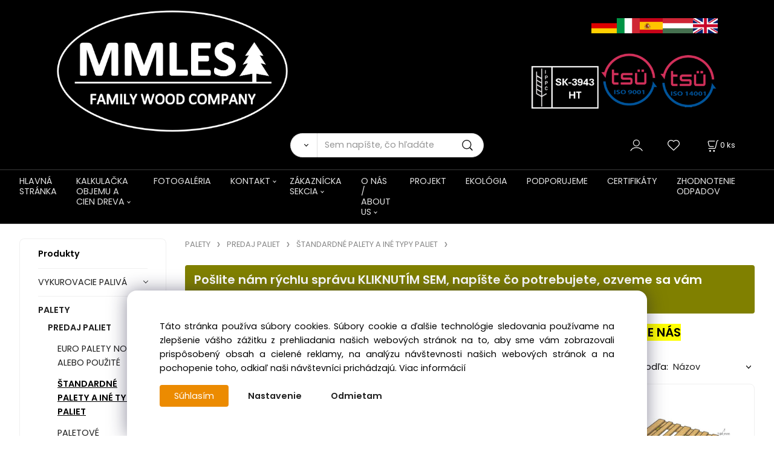

--- FILE ---
content_type: text/html; charset=UTF-8
request_url: https://mmles.com/palety/predaj-paliet/standardne-palety-a-ine-typy-paliet/c48
body_size: 7029
content:
<!DOCTYPE html>
<html lang="sk">
<head>
  <meta charset="utf-8">
  <title>PALETY | PREDAJ PALIET | ŠTANDARDNÉ PALETY A INÉ TYPY PALIET | mmles.com</title>
  <meta content="width=device-width,initial-scale=1.0" name="viewport">
  <link rel="preload" href="/template/eshop/scripts_clean3/main.min.css?t=2" as="style">
  <link rel="preconnect" href="https://fonts.googleapis.com">
  <link rel="preconnect" href="https://fonts.gstatic.com" crossorigin>
  <link href="https://fonts.googleapis.com/css2?family=Poppins:ital,wght@0,400;0,600;1,400;1,600&display=swap" rel="stylesheet">
  <link rel="stylesheet" href="/eshop/scripts/ce_cms.min.css?t=4">
  <link rel="stylesheet" href="/eshop/scripts/ce/controls.min.css?t=3">
  <link rel="stylesheet" href="/template/eshop/scripts_clean3/main.min.css?t=2">
  <link rel="stylesheet" href="/template/eshop/scripts_clean3/clickeshopmenu/menu.min.css?t=1" >
   <style> .tag_color1{ background-color:#67379d; color:#ffffff; } .tag_color9{ background-color:#4dec09; color:#ffffff; } .tag_color2{ background-color:#56a9de; color:#ffffff; } .tag_color3{ background-color:#c49d07; color:#ffffff; } .tag_color7{ background-color:#f36722; color:#ffffff; } .tag_color5{ background-color:#a1c132; color:#ffffff; }</style>
<meta name="description" content="Pošlite nám rýchlu správu KLIKNUTÍM SEM, napíšte čo potrebujete, ozveme sa vám obratom. CENOVÚ PONUKU NA VEĽKOODBER VÁM SPRACUJEME NA MIERU - KONTAKTUJTE NÁS" >
<meta name="keywords" content="PALETY | PREDAJ PALIET | ŠTANDARDNÉ PALETY A INÉ TYPY PALIET" >
<meta property="og:title" content="PALETY | PREDAJ PALIET | ŠTANDARDNÉ PALETY A INÉ TYPY PALIET | mmles.com">
<meta property="og:description" content="Pošlite nám rýchlu správu KLIKNUTÍM SEM, napíšte čo potrebujete, ozveme sa vám obratom. CENOVÚ PONUKU NA VEĽKOODBER VÁM SPRACUJEME NA MIERU - KONTAKTUJTE NÁS">
<link rel="canonical" href="https://mmles.com/palety/predaj-paliet/standardne-palety-a-ine-typy-paliet/c48" >
<meta name="robots" content="index,follow">
<script>window.dataLayer = window.dataLayer || []; window.dataLayer.push({"event": "page_view","ecommerce": { "category": { "id":48, "name":"ŠTANDARDNÉ PALETY A INÉ TYPY PALIET", "path":"PALETY &gt; PREDAJ PALIET &gt; ŠTANDARDNÉ PALETY A INÉ TYPY PALIET"}} });</script>
<link rel="stylesheet" href="/storage/scripts/custom5.css?t=1" >
<link rel="icon" type="image/png" href="/storage/favicon.png">

<script>
window.data_ce_cookie_consent =
{ btn_ok: "Súhlasím", btn_no: "Odmietam", btn_stgs: "Nastavenie",
info_text:
"Táto stránka používa súbory cookies. Súbory cookie a ďalšie technológie sledovania používame na zlepšenie vášho zážitku z prehliadania našich webových stránok na to, aby sme vám zobrazovali prispôsobený obsah a cielené reklamy, na analýzu návštevnosti našich webových stránok a na pochopenie toho, odkiaľ naši návštevníci prichádzajú. <a href='/obchodne-podmienky/m221'>Viac informácií</a>"
};
</script></head>
<body class="bodyClass" id="page_product_out" >
<div class="wrapper">
<header class="header">
  <div id="pageHeaderContent" class="editContent"><div class="page-width" style="max-width: 2400px; background-color: #000000;">
<h1 style="text-align: center;"><span style="color: #ffff00; font-size: 24px;"><strong><a href="/"><img src="/storage/logo___b.png" alt="" width="388" height="211" style="font-size: 0.875rem; float: left;"></a></strong></span></h1>
<h1 style="text-align: center;"><strong>&nbsp; &nbsp;<a style="font-size: 0.875rem;" href="/o-nas/about-us/english/m17"><img src="/storage/vlajky/flag_of_the_united_kingdom__3-5__svg.png" width="41" height="25" alt="" style="float: right;"></a><span style="font-size: 0.875rem;"> &nbsp;</span><span style="font-size: 0.875rem;">&nbsp;&nbsp;</span><a style="font-size: 0.875rem;" href="/o-nas/about-us/magyar/m21"><img src="/storage/vlajky/flag_of_hungary_svg.png" width="50" height="25" alt="" style="float: right;"></a> </strong><span style="color: #ffff00; font-size: 24px;"><strong><span style="font-size: 0.875rem;">&nbsp;</span><a style="font-size: 0.875rem;" href="/o-nas/about-us/espa-nol/m22"><img src="/storage/vlajky/1920px-flag_of_spain_svg.png" width="38" height="25" alt="" style="float: right;"></a> <a style="font-size: 0.875rem;" href="/o-nas/about-us/italiano/m18"><img src="/storage/vlajky/flag_of_italy_svg.png" width="38" height="25" alt="" style="float: right;"> &nbsp;</a></strong></span><span style="color: #ffff00; font-size: 24px;"><strong><a style="font-size: 0.875rem;" href="/o-nas/about-us/deutsch/m15"><img src="/storage/vlajky/flag_of_germany_svg.png" width="42" height="25" alt="" style="float: right;"></a></strong></span></h1>
<h1 style="text-align: center;"><img src="/storage/bez_pozadia.png" width="194" height="94" alt="" style="float: right;"></h1>
<h1 style="text-align: center;"><span style="font-size: 20px;"><img src="/storage/logo_bez_pozadia.png" width="116" height="75" alt="" style="float: right;"></span></h1>
<h1 style="text-align: center;"><span style="font-size: 20px;">&nbsp; &nbsp; &nbsp; &nbsp; &nbsp; &nbsp; &nbsp; &nbsp; &nbsp; &nbsp; &nbsp; &nbsp; &nbsp; &nbsp; &nbsp; &nbsp; &nbsp; &nbsp; &nbsp; &nbsp; &nbsp;&nbsp;</span></h1>
<p>&nbsp;</p>
<h1 style="text-align: center;"><span style="font-size: 10px;">&nbsp; &nbsp; &nbsp; &nbsp; &nbsp; &nbsp; &nbsp;</span></h1>
</div></div>
  <div class="headerComponents">
    <span id="res-main_trg" class="res-menu_trg only_tablet_mobile"></span>
    <div class="shoppingCart" id="shoppingCart">
      <a class="s-link" href="/cart/" data-title="zobraziť nákupný košík" rel="nofollow" aria-label="Košík">
        <div class="s-img" ></div>
        <span class="quantity"><span id="order_products_quantity">0</span> <span>ks</span></span></a></div>
        <div class="divLogin" id="loginUser">
      <a class="loginLink" href="/login/" title="Prihlásenie"> </a>
    </div>
    <span id="wishlist-link" class="wishlist-link" onclick="formExtend.pageRedirect('/eshop/user-profile/wishlist/')" title="Obľúbené položky"></span>
    <span id="res-search_trg" class="res-search_trg only_tablet_mobile"></span>
  </div>
  <div class="productSearch" id="productSearch">
    <form action="/search/" method="get">
      <button class="btn_search-list-category" type="button" id="btn_search-list-category" aria-label="Vyhľadať"></button>
      <input name="txtb_searchProduct" id="txtb_searchProduct" type="search" class="txtbSearchProduct" value="" placeholder="Sem napíšte, čo hľadáte" required="required" maxlength="200" minlength="3" onkeyup="ce_product_view.fulltextSearch(this)" autocomplete="off" aria-label="Sem napíšte, čo hľadáte">
      <input class="txtbSearchButton" type="submit" title="Vyhľadať" value="">
      <input type="hidden" name="category-list">
    </form>
  </div>
</header>
<nav id="ce_menu" class="ce_menu menuClass mainMenuStyle"><ul id="m1"><li id="m0"><a href="/">HLAVNÁ STRÁNKA</a></li><li id="m10"><a data-link_type="E" href="https://mmles.com/kalkulacka-objemu-a-cien-dreva/kalkulacka-objemu-a-cien-dreva/m12">KALKULAČKA OBJEMU A CIEN DREVA</a><ul><li id="m12" class="hidenItem" style="display:none;"><a href="/kalkulacka-objemu-a-cien-dreva/kalkulacka-objemu-a-cien-dreva/m12">KALKULAČKA OBJEMU A CIEN DREVA</a></li></ul></li><li id="m2"><a href="/fotogaleria/m2">FOTOGALÉRIA</a></li><li id="m215"><a href="/kontakt/m215">KONTAKT</a><ul><li id="m28"><a href="/kontakt/kontakt-vykup-banovce-n./-bebr./m28">KONTAKT VÝKUP BÁNOVCE n./ BEBR.</a></li></ul></li><li id="m210"><a href="/eshop/login.php">ZÁKAZNÍCKA SEKCIA</a><ul><li id="m149"><a href="/eshop/user.php">PRIHLÁSENIE A REGISTRÁCIA</a></li><li id="m150"><a href="/eshop/order_history.php">PREHĽAD OBJEDNÁVOK</a></li><li id="m221"><a href="/zakaznicka-sekcia/vseobecne-obchodne-podmienky/m221">VŠEOBECNÉ OBCHODNÉ PODMIENKY</a></li><li id="m4"><a href="/zakaznicka-sekcia/ochrana-osobnych-udajov/m4">OCHRANA OSOBNÝCH ÚDAJOV</a></li><li id="m5"><a href="/zakaznicka-sekcia/reklamacny-poriadok/m5">REKLAMAČNÝ PORIADOK</a></li><li id="m6"><a href="/zakaznicka-sekcia/moznsosti-dopravy/m6">MOŽNSOSTI DOPRAVY</a></li><li id="m7"><a href="/zakaznicka-sekcia/moznosti-platby/m7">MOŽNOSTI PLATBY</a></li><li id="m8"><a href="/zakaznicka-sekcia/vratenie-tovaru/m8">VRÁTENIE TOVARU</a></li><li id="m9"><a href="/zakaznicka-sekcia/poskodenie-tovaru-pri-doruceni/m9">POŠKODENIE TOVARU PRI DORUČENÍ</a></li></ul></li><li id="m14"><a href="/o-nas/about-us/m14">O NÁS / ABOUT US</a><ul><li id="m16"><a href="/o-nas/about-us/slovencina/m16">SLOVENČINA</a></li><li id="m17"><a href="/o-nas/about-us/english/m17">ENGLISH</a></li><li id="m15"><a href="/o-nas/about-us/deutsch/m15">DEUTSCH</a></li><li id="m18"><a href="/o-nas/about-us/italiano/m18">ITALIANO</a></li><li id="m19" class="hidenItem" style="display:none;"><a href="/o-nas/about-us/francais/m19">FRANÇAIS</a></li><li id="m20" class="hidenItem" style="display:none;"><a href="/o-nas/about-us/polski/m20">POLSKI</a></li><li id="m21"><a href="/o-nas/about-us/magyar/m21">MAGYAR</a></li><li id="m22"><a href="/o-nas/about-us/espa-nol/m22">ESPAÑOL</a></li></ul></li><li id="m24"><a href="/projekt/m24">PROJEKT</a></li><li id="m25"><a href="/ekologia/m25">EKOLÓGIA</a></li><li id="m26"><a href="/podporujeme/m26">PODPORUJEME</a></li><li id="m29"><a href="/certifikaty/m29">CERTIFIKÁTY</a></li><li id="m30"><a href="/zhodnotenie-odpadov/m30">ZHODNOTENIE ODPADOV</a></li></ul></nav>
<div class="pageContent ">
  <div id="page_panel" class="pagePanel">
    <div class="productsPanel" id="productsPanel">
      <span class="homeLink" id="homeLink">Produkty</span>
      <nav class="categoryPanel ce_category" id="categoryPanel"><ul id="l1" class="sitemap"><li id="l3"><a href="/vykurovacie-paliva/c3">VYKUROVACIE PALIVÁ</a><ul><li id="l1007"><a href="/vykurovacie-paliva/brikety/c1007">BRIKETY</a><ul><li id="l1015"><a href="/vykurovacie-paliva/brikety/klasik-plne/c1015">KLASIK PLNÉ</a></li><li id="l34"><a href="/vykurovacie-paliva/brikety/extra-lisovane/c34">EXTRA LISOVANÉ</a></li><li id="l1014"><a href="/vykurovacie-paliva/brikety/ruf-tehlove/c1014">RUF TEHLOVÉ</a></li><li id="l43"><a href="/vykurovacie-paliva/brikety/klasik-s-dierou/c43">KLASIK S DIEROU</a></li><li id="l51"><a href="/vykurovacie-paliva/brikety/nocne-korove/c51">NOČNÉ KÔROVÉ</a></li></ul></li><li id="l1005"><a href="/vykurovacie-paliva/palivove-drevo/c1005">PALIVOVÉ DREVO</a><ul><li id="l1010"><a href="/vykurovacie-paliva/palivove-drevo/tvrde-drevo/c1010">Tvrdé drevo</a><ul><li id="l25"><a href="/vykurovacie-paliva/palivove-drevo/tvrde-drevo/sypane-drevo/c25">Sypané drevo</a></li><li id="l26"><a href="/vykurovacie-paliva/palivove-drevo/tvrde-drevo/drevo-ukladane-v-palete/c26">Drevo ukladané v palete</a></li></ul></li><li id="l1011"><a href="/vykurovacie-paliva/palivove-drevo/makke-drevo/c1011">Mäkké drevo</a><ul><li id="l29"><a href="/vykurovacie-paliva/palivove-drevo/makke-drevo/sypane-drevo-bez-paliet/c29">Sypané drevo bez paliet</a></li><li id="l30"><a href="/vykurovacie-paliva/palivove-drevo/makke-drevo/drevo-ukladane-v-palete/c30">Drevo ukladané v palete</a></li></ul></li></ul></li><li id="l2"><a href="/vykurovacie-paliva/pelety/c2">PELETY</a></li><li id="l1006"><a href="/vykurovacie-paliva/podpalovaci-sortiment/c1006">PODPAĽOVACÍ SORTIMENT</a></li></ul></li><li id="l4"><a href="/palety/c4">PALETY</a><ul><li id="l45"><a href="/palety/predaj-paliet/c45">PREDAJ PALIET</a><ul><li id="l33"><a href="/palety/predaj-paliet/euro-palety-nove-alebo-pouzite/c33">EURO PALETY NOVÉ ALEBO POUŽITÉ</a></li><li id="l48"><a href="/palety/predaj-paliet/standardne-palety-a-ine-typy-paliet/c48">ŠTANDARDNÉ PALETY A INÉ TYPY PALIET</a></li><li id="l36"><a href="/palety/predaj-paliet/paletove-ohradky-veka-a-ine-prislusenstvo/c36">PALETOVÉ OHRÁDKY, VEKÁ, A INÉ PRÍSLUŠENSTVO</a></li><li id="l49" class="hidenItem" style="display:none;"><a href="/palety/predaj-paliet/kontaktny-formular-predaj/c49">KONTAKTNÝ FORMULÁR PREDAJ</a></li></ul></li><li id="l46"><a href="/palety/vykup-paliet/c46">VÝKUP PALIET</a><ul><li id="l50" class="hidenItem" style="display:none;"><a href="/palety/vykup-paliet/kontaktny-formular-vykup/c50">KONTAKTNÝ FORMULÁR VÝKUP</a></li></ul></li><li id="l47"><a href="/palety/vyroba-atypickych-paliet/c47">VÝROBA ATYPICKÝCH PALIET</a></li></ul></li><li id="l44"><a href="/stavebne-rezivo/c44">STAVEBNÉ REZIVO</a><ul><li id="l5" class="hidenItem" style="display:none;"><a href="/stavebne-rezivo/stavebne-rezivo/c5">STAVEBNÉ REZIVO</a><ul><li id="l7"><a href="/stavebne-rezivo/stavebne-rezivo/hranoly/c7">Hranoly</a><ul><li id="l6"><a href="/stavebne-rezivo/stavebne-rezivo/hranoly/prierez-8-cm-x--cm/c6">Prierez 8 cm x  ?? cm</a></li><li id="l13"><a href="/stavebne-rezivo/stavebne-rezivo/hranoly/prierez-10-cm-x--cm/c13">Prierez 10 cm x  ?? cm</a></li><li id="l14"><a href="/stavebne-rezivo/stavebne-rezivo/hranoly/prierez-12-cm-x--cm/c14">Prierez 12 cm x  ?? cm</a></li><li id="l15"><a href="/stavebne-rezivo/stavebne-rezivo/hranoly/prierez-15-cm-x--cm/c15">Prierez 15 cm x  ?? cm</a></li><li id="l16"><a href="/stavebne-rezivo/stavebne-rezivo/hranoly/prierez-20-cm-x--cm/c16">Prierez 20 cm x  ?? cm</a></li></ul></li><li id="l8"><a href="/stavebne-rezivo/stavebne-rezivo/fosne/c8">Fošne</a><ul><li id="l17"><a href="/stavebne-rezivo/stavebne-rezivo/fosne/hrubka-3cm/c17">Hrúbka 3cm</a></li><li id="l21"><a href="/stavebne-rezivo/stavebne-rezivo/fosne/hrubka-4cm/c21">Hrúbka 4cm</a></li><li id="l18"><a href="/stavebne-rezivo/stavebne-rezivo/fosne/hrubka-5cm/c18">Hrúbka 5cm</a></li></ul></li><li id="l9"><a href="/stavebne-rezivo/stavebne-rezivo/dosky/c9">Dosky</a></li><li id="l10"><a href="/stavebne-rezivo/stavebne-rezivo/stresne-laty-a-kontralaty/c10">Strešné laty a kontralaty</a></li></ul></li></ul></li></ul></nav>
    </div>
    <div id="pageInformationPanel" class="pageInformationPanel editContent"><p><img src="/storage/payment-logos.jpg" width="262" height="92" alt="" style="display: block; margin-left: auto; margin-right: auto;"><img src="/storage/tatrabanka-cardpay.jpg" width="283" height="126" alt="" style="display: block; margin-left: auto; margin-right: auto;"></p>
<p><img src="/storage/image001.jpg" width="141" height="100" alt="" style="float: left;"><img src="/storage/logo_geis.png" width="100" height="93" alt="" style="display: block; margin-left: auto; margin-right: auto;"></p>
<p><img src="/storage/dpd_logo__2015__svg.png" width="143" height="60" alt="" style="display: block; margin-left: auto; margin-right: auto;"></p>
<p>&nbsp;</p>
<p><a title="Pricemania.sk – Porovnanie cien" href="https://www.pricemania.sk" target="_blank" rel="noopener"><img src="https://y1.sk/general/logo-partner.jpg" alt="Pricemania.sk – Porovnanie cien" width="122" height="43" style="float: left;"></a></p>
<p><a title="Pricemania.sk – Porovnanie cien" href="https://www.heureka.sk/" target="_blank" rel="noopener"><img src="/storage/heureka.png" width="160" height="31" alt="" style="float: right;"></a></p>
<p>&nbsp;</p></div>
  </div>
  <main id="pan_main" class="main"><div id="page_product" data-id="48">
<div class="divProductInformation"> <a href="/palety/c4">PALETY</a><a href="/palety/predaj-paliet/c45">PREDAJ PALIET</a><a href="/palety/predaj-paliet/standardne-palety-a-ine-typy-paliet/c48">ŠTANDARDNÉ PALETY A INÉ TYPY PALIET</a> </div>   <div class="productPageForm width1600 ce-centerH">
<div class="pageBodyCenter"><div id="pageCategoryEditContent" class="pageBodyCenterIn editContent"><p><span style="font-size: 20px; background-color: #808000; color: #ffffff;"><strong><span class="ce-buttonLink"><a style="color: #ffffff; background-color: #808000;" href="/palety/predaj-paliet/kontaktny-formular-predaj/c49">Pošlite nám rýchlu správu KLIKNUTÍM SEM, napíšte čo potrebujete, ozveme sa vám obratom.</a></span></strong></span></p>
<p><span style="font-size: 20px; background-color: #ffff00; color: #000000;"><strong><span class="ce-buttonLink">CENOVÚ PONUKU NA VEĽKOODBER VÁM SPRACUJEME NA MIERU - KONTAKTUJTE NÁS</span></strong></span></p></div></div><div class="products-view-tools ce-centerH" id="products-view-tools"><div class="c-toolbar"><div class="c-title">Filter<span class="f-count"></span></div><div class="c-filter-items"><div class="price-slider"><div class="s-title">Cena</div><div class="s-slider"><div class="s-txt"><label>Cena: <span class="s-price"></span></label></div><div class="slider-range"></div></div></div></div><div class="c-categories-link"><div class="ctg-title">Kategórie</div></div><div class="sorting-navigator"><label><span class="s-title" id="sortingNavigator_title">Triediť podľa:</span><select class="s-items" id="sortingNavigator" aria-labelledby="sortingNavigator_title"><optgroup label="Triediť podľa"><option selected="selected" value="name">Názov</option><option  value="name DESC">Názov Z-A</option><option  value="price">Cena</option><option  value="price DESC">Cena&darr;</option><option  value="custom">Odporúčania</option></optgroup></select></label></div></div></div><div id="divProductsView" class="divProductsView ce-centerH"><div id="divProductsViewList">
<a class="c-product" href="/euro-gitter-box-1240x835x970mm-1500kg/p113" data-id="113" ><span class="p-img"><img src="/images_upd/products/thumbs/3/0y4mg69nwsr7.webp" alt="EURO GITTER BOX - 1240x835x970mm - 1500kg" loading="lazy"></span><span class="p-subtitle" title="EURO GITTER BOX - 1240x835x970mm - 1500kg">EURO GITTER BOX - 1240x835x970mm - 1500kg</span><span class="p-desc"></span><span class="p-tags"> <span class="tag_color2 p-specialOffer productSpecialOfferDetail productSpecialOfferId2">NOVINKA</span></span><span class="p-availability ">skladom</span><span class="p-price"><span><span class="price-type-Y">cena na vyžiadanie</span></span> </span><span class="quick-container"><span class="wishlist_add" title="Pridať do obľúbených"></span><span class="quick_view" title="Rýchle zobrazenie"></span></span></a>
<a class="c-product" href="/paleta-100x120cm-1000kg/p85" data-id="85" ><span class="p-img"><img src="/images_upd/products/thumbs/5/cr213aghil09.webp" alt="PALETA 100x120cm - 1000kg" loading="lazy"></span><span class="p-subtitle" title="PALETA 100x120cm - 1000kg">PALETA 100x120cm - 1000kg</span><span class="p-desc"></span><span class="p-tags"> <span class="tag_color2 p-specialOffer productSpecialOfferDetail productSpecialOfferId2">NOVINKA</span></span><span class="p-availability ">skladom</span><span class="p-price"><span><span class="price-type-Y">cena na vyžiadanie</span></span> </span><span class="quick-container"><span class="wishlist_add" title="Pridať do obľúbených"></span><span class="quick_view" title="Rýchle zobrazenie"></span></span></a>
<a class="c-product" href="/paleta-100x120cm-1500kg/p90" data-id="90" ><span class="p-img"><img src="/images_upd/products/thumbs/0/h9wuzek0nv2l.jpg" alt="PALETA 100x120cm - 1500kg" loading="lazy"></span><span class="p-subtitle" title="PALETA 100x120cm - 1500kg">PALETA 100x120cm - 1500kg</span><span class="p-desc"></span><span class="p-tags"> <span class="tag_color2 p-specialOffer productSpecialOfferDetail productSpecialOfferId2">NOVINKA</span></span><span class="p-availability ">skladom</span><span class="p-price"><span><span class="price-type-Y">cena na vyžiadanie</span></span> </span><span class="quick-container"><span class="wishlist_add" title="Pridať do obľúbených"></span><span class="quick_view" title="Rýchle zobrazenie"></span></span></a>
<a class="c-product" href="/paleta-100x120cm-500kg/p88" data-id="88" ><span class="p-img"><img src="/images_upd/products/thumbs/8/3w2furtv4jh5.webp" alt="PALETA 100x120cm - 500kg" loading="lazy"></span><span class="p-subtitle" title="PALETA 100x120cm - 500kg">PALETA 100x120cm - 500kg</span><span class="p-desc"></span><span class="p-tags"> <span class="tag_color2 p-specialOffer productSpecialOfferDetail productSpecialOfferId2">NOVINKA</span></span><span class="p-availability ">skladom</span><span class="p-price"><span><span class="price-type-Y">cena na vyžiadanie</span></span> </span><span class="quick-container"><span class="wishlist_add" title="Pridať do obľúbených"></span><span class="quick_view" title="Rýchle zobrazenie"></span></span></a>
<a class="c-product" href="/paleta-80x120cm-600kg/p87" data-id="87" ><span class="p-img"><img src="/images_upd/products/thumbs/7/k47npxsi2vgm.webp" alt="PALETA 80x120cm - 600kg" loading="lazy"></span><span class="p-subtitle" title="PALETA 80x120cm - 600kg">PALETA 80x120cm - 600kg</span><span class="p-desc"></span><span class="p-tags"> <span class="tag_color2 p-specialOffer productSpecialOfferDetail productSpecialOfferId2">NOVINKA</span></span><span class="p-availability ">skladom</span><span class="p-price"><span><span class="price-type-Y">cena na vyžiadanie</span></span> </span><span class="quick-container"><span class="wishlist_add" title="Pridať do obľúbených"></span><span class="quick_view" title="Rýchle zobrazenie"></span></span></a>
<a class="c-product" href="/paleta-standard-80x120cm-1000kg/p86" data-id="86" ><span class="p-img"><img src="/images_upd/products/thumbs/6/lq54ujhmzxwv.webp" alt="PALETA ŠTANDARD 80x120cm - 1000kg" loading="lazy"></span><span class="p-subtitle" title="PALETA ŠTANDARD 80x120cm - 1000kg">PALETA ŠTANDARD 80x120cm - 1000kg</span><span class="p-desc"></span><span class="p-tags"> <span class="tag_color2 p-specialOffer productSpecialOfferDetail productSpecialOfferId2">NOVINKA</span></span><span class="p-availability ">skladom</span><span class="p-price"><span><span class="price-type-Y">cena na vyžiadanie</span></span> </span><span class="quick-container"><span class="wishlist_add" title="Pridať do obľúbených"></span><span class="quick_view" title="Rýchle zobrazenie"></span></span></a>
</div><input type="hidden" value="1" name="hid_number_pager_link" ><br style="clear:both;"></div>	</div>
<input type="hidden" name="hid_categoryId" id="hid_categoryId" value="48" >
<input type="hidden" name="hid_pageParamArr" id="hid_pageParamArr" value='{"pni":1,"sort":"name"}' >
  <input type="hidden" id="hid_pageParamStaticArr" value='{"filter_reset_txt":"zru\u0161i\u0165 vybran\u00e9 filtre","sort_default":"name"}' >
</div>
</main>
</div>
<aside id="pageInformationPanel_1" class="pageInformationPanel_1 editContent"></aside>
<footer id="footer" class="pageFooter">
  <div id="pageFooterContent" class="pageFooterContent editContent"><div class="page-width" style="padding: 20px; background-color: #000000;">
<div style="text-align: center;">
<div class="column_block" style="max-width: 1400px; margin-left: auto; margin-right: auto;">
<div style="width: 20%; margin-right: 10%;">
<p style="text-align: left;"><img src="/storage/logo___b.png" alt="" width="1100" height="597"></p>
</div>
<div style="width: 25%; margin-right: 6%;">
<h2 style="text-align: left;"><span style="color: #a5bb00; font-size: 18px;"><span style="color: #ffffff;"><strong>ZOSTAŇME V KONTAKTE</strong></span><br></span></h2>
<p style="text-align: left;"><span style="color: #ffffff; background-color: #000000;">Mobil:&nbsp; &nbsp; &nbsp;+421 911 158 439</span><br><span style="background-color: #000000; color: #ffffff;">E-mail:&nbsp; &nbsp; <span style="font-size: 0.875rem; background-color: #000000;"><a style="background-color: #000000; color: #ffffff;" href="mailto:info@mmles.com">info@mmles.com</a></span></span></p>
<p style="text-align: left;"><a style="text-align: center; font-size: 0.875rem; text-decoration-line: underline;" href="https://www.facebook.com/mmleskrasnaves"><img src="/storage/template6/facebook.png" alt="" width="69" height="69" style="margin-left: 10px; margin-right: 10px;"></a></p>
</div>
<div style="width: 24%;">
<div>
<h2 style="text-align: left;"><span style="color: #ffffff;"><strong><span style="font-size: 18px;">ADRESA A OTVÁRACIE HODINY:</span></strong><br></span></h2>
<p style="text-align: left;"><span style="color: #ffffff;">MMLES s.r.o.</span><br><span style="color: #ffffff;">Krásna Ves 82</span><br><span style="color: #ffffff;">956 53 Krásna Ves</span></p>
<p style="text-align: left;"><span style="color: #ffffff;">PO-PIA:&nbsp; &nbsp;7:00&nbsp; - 15:00</span><br><span style="color: #ffffff;">SO:&nbsp; &nbsp; &nbsp; &nbsp; &nbsp; zatvorené výdaj po dohode&nbsp; &nbsp; &nbsp; &nbsp; &nbsp; &nbsp; &nbsp; &nbsp; &nbsp; &nbsp; NE:&nbsp; &nbsp; &nbsp; &nbsp; &nbsp; zatvorené</span></p>
</div>
</div>
</div>
</div>
<div style="text-align: center;">&nbsp;</div>
<div style="text-align: center;"><hr style="height: 1px; margin-left: auto; margin-right: auto; background-color: #5e5e5e; max-width: 1300px;"></div>
<div style="text-align: center;"><span style="color: #ffffff;">Copyright © 2022 mmles.com, Všetky práva vyhradené</span><br>
<p>&nbsp;</p>
</div>
</div></div>
  <div class="pageFooterCopyright"><a target="_blank" href="https://clickeshop.sk">Vytvorené systémom ClickEshop.sk</a></div>
</footer>
</div>
<script src="/eshop/scripts/jquery3.min.js"></script>
<link rel="stylesheet" href="/eshop/scripts/image_gallery/css/lightbox.min.css" >
<script src="/eshop/scripts/mainscript.js?t=6"></script>
<script src="/eshop/scripts/ce/controls.js?t=3" ></script>
<script src="/template/eshop/scripts_clean3/clickeshopmenu/menu.js?t=1" ></script>
<script src="/eshop/scripts/image_gallery/js/lightbox.js"></script>
<script>ce_cart.post_cart();</script><script>ce_filter.inicializeProductFilter(); ce_product_view.inicializeNavigator( 0, 0, 0, 0, '€' ); ce_product.initProductListAnimations( document.getElementById("divProductsViewList") ); paging.initBtnMoreProducts();</script><script>paging.init( document.getElementById("pager_products") );</script><script>ce_product_view.initPost();</script><script>inicializeCurrency( "#currencyList", 11);</script><!-- Google Tag Manager -->
<script>(function(w,d,s,l,i){w[l]=w[l]||[];w[l].push({'gtm.start':
new Date().getTime(),event:'gtm.js'});var f=d.getElementsByTagName(s)[0],
j=d.createElement(s),dl=l!='dataLayer'?'&l='+l:'';j.async=true;j.src=
'https://www.googletagmanager.com/gtm.js?id='+i+dl;f.parentNode.insertBefore(j,f);
})(window,document,'script','dataLayer','GTM-WXVP77L7');</script>
<!-- End Google Tag Manager -->

<!-- Google tag (gtag.js) - Google Analytics -->
<script async src="https://www.googletagmanager.com/gtag/js?id=UA-182633556-1">
</script>
<script>
  window.dataLayer = window.dataLayer || [];
  function gtag(){dataLayer.push(arguments);}
  gtag('js', new Date());

  gtag('config', 'UA-182633556-1');

</script></body>
</html>


--- FILE ---
content_type: text/css
request_url: https://mmles.com/storage/scripts/custom5.css?t=1
body_size: 361
content:
.shoppingCartImg, .divLogin .loginLink, .responsive_search_trg, .shoppingCart a, .responsive_category_trg, .responsive_menu_trg, .wishlist-link, .res-search_trg, .res-menu_trg { filter: brightness(0) invert(1); }

.pageMenu{ border-bottom:none; }

.mainMenuStyle > ul > li > a { color: #e0e0e0; }
.mainMenuStyle > ul > li > a::after { border-color: #e0e0e0; }

.pageMenu, .pageHeader { background: #202123; }

.mainMenuStyle, .header, .headerComponents, .pageFooterContent { background: #000000; }
.ce_menu{ border-top: 1px solid #3a3a3a; border-bottom: 1px solid #3a3a3a; }

.pageFooterContent { margin:0; }
.pageInformationPanel_1{ display:none; }


@media only screen and (max-width: 1000px) {  
    .ceres_menu_main li a, .ceres_menu_main .icon-expand::after{ color: #f0f0f0; }
    .ceres_menu_main li.collapsed > .icon-expand::after, .ceres_menu_main .icon-expand{ border-color: #606060;  }
    .ceres_menu_main .b_res-tree > ul > li,  .ceres_menu_main li,  .ceres_menu_main .b_res-tree > ul > li:last-child, .ceres_menu_main .b_res-tree > ul > li:last-child { border-color: #606060; }    
}